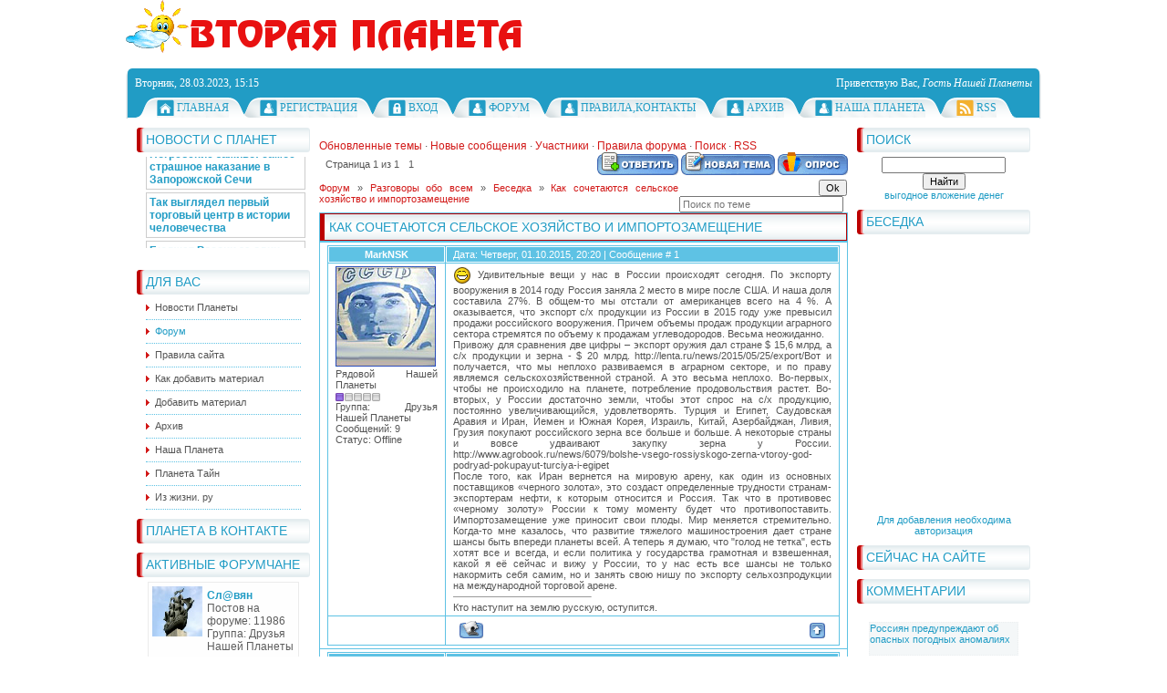

--- FILE ---
content_type: text/html; charset=utf-8
request_url: https://2planeta.ru/forum/2-1119-1
body_size: 15842
content:
<!DOCTYPE html>
<html>
<head>

<meta http-equiv="content-type" content="text/html; charset=UTF-8">
<meta http-equiv="X-UA-Compatible" content="IE=edge"/>
<title>Форум</title>


<link rel="shortcut icon" href="/favicon-10-.ico ">
	<link rel="stylesheet" href="/.s/src/base.min.css"/>
	<link rel="stylesheet" href="/.s/src/layer1.min.css"/>

	<script src="/.s/src/jquery-1.12.4.min.js"></script>
	
	<script src="/.s/src/uwnd.min.js"></script>
<script>/* --- UCOZ-JS-INIT_CODE --- */
	window.ulb = {photoPage:"Перейти на страницу с фотографией.", closeBtn:"Закрыть", error:"Запрошенный контент не может быть загружен. Пожалуйста, попробуйте позже.", next:"Следующий", prev:"Предыдущий", btnPlay:"Начать слайдшоу", btnToggle:"Изменить размер", };
/* --- UCOZ-JS-END --- */</script>

	<link rel="stylesheet" href="/.s/src/ulightbox/ulightbox.min.css"/>
	<script src="/.s/src/ulightbox/ulightbox.min.js"></script>
	<script>
/* --- UCOZ-JS-DATA --- */
window.uCoz = {"site":{"host":"nashmir.moy.su","domain":"2planeta.ru","id":"7nashmir"},"country":"US","ssid":"161036366041170604203","language":"ru"};
/* --- UCOZ-JS-CODE --- */

	function Insert(qmid, user, text) {
		user = user.replace(/\[/g, '\\[').replace(/\]/g, '\\]');
		if (!!text) {
			qmid = qmid.replace(/[^0-9]/g, "");
			paste("[quote="+user+";"+qmid+"]"+text+"[/quote]\n", 0);
		} else {
			_uWnd.alert('Выделите текст для цитирования', '', {w:230, h:80, tm:3000});
		}
	}

	function paste(text, flag) {
		if (document.selection && flag) {
			document.addform.message.focus();
			document.addform.document.selection.createRange().text = text;
		} else {
			document.addform.message.value += text;
		}
	}

	function get_selection() {
		if (window.getSelection) {
			selection = window.getSelection().toString();
		} else if (document.getSelection) {
			selection = document.getSelection();
		} else {
			selection = document.selection.createRange().text;
		}
	}

	function pdel(id, n) {
		if (confirm('Вы подтверждаете удаление?')) {
			(window.pDelBut = document.getElementById('dbo' + id))
				&& (pDelBut.width = pDelBut.height = 13) && (pDelBut.src = '/.s/img/ma/m/i2.gif');
			_uPostForm('', {url:'/forum/2-1119-' + id + '-8-0-161036366041170604203', 't_pid': n});
		}
	}
function loginPopupForm(params = {}) { new _uWnd('LF', ' ', -250, -100, { closeonesc:1, resize:1 }, { url:'/index/40' + (params.urlParams ? '?'+params.urlParams : '') }) }
/* --- UCOZ-JS-END --- */
</script>

	<style>.UhideBlock{display:none; }</style>
</head>
<link type="text/css" rel="stylesheet" href="/_st/my.css"/>

	<link rel="stylesheet" href="/.s/src/base.min.css"/>
	<link rel="stylesheet" href="/.s/src/layer1.min.css"/>

	<script src="/.s/src/jquery-1.12.4.min.js"></script>
	
	<script src="/.s/src/uwnd.min.js"></script>
<script>/* --- UCOZ-JS-INIT_CODE --- */
	window.ulb = {photoPage:"Перейти на страницу с фотографией.", closeBtn:"Закрыть", error:"Запрошенный контент не может быть загружен. Пожалуйста, попробуйте позже.", next:"Следующий", prev:"Предыдущий", btnPlay:"Начать слайдшоу", btnToggle:"Изменить размер", };
/* --- UCOZ-JS-END --- */</script>

	<link rel="stylesheet" href="/.s/src/ulightbox/ulightbox.min.css"/>
	<script src="/.s/src/ulightbox/ulightbox.min.js"></script>
	<script>
/* --- UCOZ-JS-DATA --- */
window.uCoz = {"language":"ru","site":{"host":"nashmir.moy.su","id":"7nashmir","domain":"2planeta.ru"},"country":"US","ssid":"161036366041170604203"};
/* --- UCOZ-JS-CODE --- */

	function Insert(qmid, user, text) {
		user = user.replace(/\[/g, '\\[').replace(/\]/g, '\\]');
		if (!!text) {
			qmid = qmid.replace(/[^0-9]/g, "");
			paste("[quote="+user+";"+qmid+"]"+text+"[/quote]\n", 0);
		} else {
			_uWnd.alert('Выделите текст для цитирования', '', {w:230, h:80, tm:3000});
		}
	}

	function paste(text, flag) {
		if (document.selection && flag) {
			document.addform.message.focus();
			document.addform.document.selection.createRange().text = text;
		} else {
			document.addform.message.value += text;
		}
	}

	function get_selection() {
		if (window.getSelection) {
			selection = window.getSelection().toString();
		} else if (document.getSelection) {
			selection = document.getSelection();
		} else {
			selection = document.selection.createRange().text;
		}
	}

	function pdel(id, n) {
		if (confirm('Вы подтверждаете удаление?')) {
			(window.pDelBut = document.getElementById('dbo' + id))
				&& (pDelBut.width = pDelBut.height = 13) && (pDelBut.src = '/.s/img/ma/m/i2.gif');
			_uPostForm('', {url:'/forum/2-1119-' + id + '-8-0-161036366041170604203', 't_pid': n});
		}
	}
function loginPopupForm(params = {}) { new _uWnd('LF', ' ', -250, -100, { closeonesc:1, resize:1 }, { url:'/index/40' + (params.urlParams ? '?'+params.urlParams : '') }) }
/* --- UCOZ-JS-END --- */
</script>

	<style>.UhideBlock{display:none; }</style>
</head>
<body style="background: #fff;">

<div id="all1">
<div id="all2">
<div id="container">
<!--U1AHEADER1Z--><!-- <logo> --><a href="/"><img src="/235697.gif" border="0" alt=""/><img src="/4njpbesou5ekbwro4nz1bwr94np7brgouzejmwfn4ney-3-1-.png" border="0" alt=""/></a>

<!-- </logo> -->
<br>
<br>
<div id="top">
<div id="today">
Вторник, 28.03.2023, 15:15
</div>
<div id="whois">
<!--<s5212>-->Приветствую Вас<!--</s>-->, <i>Гость Нашей Планеты</i>
</div>

</div>
<div id="top-menu">
<span class="home_left"></span><span class="home tm"><a href="/"><!--<s5176>-->Главная<!--</s>--></a></span><span class="tm_right"></span>
<span class="tm_left"></span><span class="reg tm"><a href="/index/3"><!--<s3089>-->Регистрация<!--</s>--></a></span><span class="tm_right"></span>
<span class="tm_left"></span><span class="login tm"><a href="javascript:;" rel="nofollow" onclick="loginPopupForm(); return false;"><!--<s3087>-->Вход<!--</s>--></a></span><span class="tm_right"></span>

<span class="tm_left"></span><span class="reg tm"><a href="/forum/"><!--<s3089>-->ФОРУМ<!--</s>--></a></span><span class="tm_right"></span>
<span class="tm_left"></span><span class="reg tm"><a href="/index/pravila_sajta_nasha_planeta/0-7"><!--<s3089>-->Правила,контакты<!--</s>--></a></span><span class="tm_right"></span>
<span class="tm_left"></span><span class="reg tm"><a href="/news/"><!--<s3089>-->Архив<!--</s>--></a></span><span class="tm_right"></span>
<span class="tm_left"></span><span class="reg tm"><a href="#"><!--<s3089>-->Наша Планета<!--</s>--></a></span><span class="tm_right"></span>
<span class="tm_left"></span><span class="rss tm"><a href="/forum/2-0-0-37">RSS</a></span><span class="tm_right"></span>
<span class="tm_end"></span>

<div style="clear: both;"></div>

</div><!--/U1AHEADER1Z-->

 <!-- <middle> -->
<div id="leftcol">
<div class="sidebar">
<!--U1CLEFTER1Z--><!-- <block2> -->

<div class="block">
<div class="blocktitle">
<div class="blocktitle-inside">
<!-- <bt> --><!--<s50110>-->НОВОСТИ С ПЛАНЕТ<!--</s>--><!-- </bt> -->
</div>
</div>
<div class="blockcontent">
<div class="blockcontent-inside">
<!-- <bc> --><marquee behavior="Scroll" direction="Down" bgcolor="#FFFFFF" height="100" width="175" scrollamount="2" scrolldelay="50" onmouseover="this.stop()" onmouseout="this.start()"> 
<script src="/rssi/2"></script><script src="/rssi/3"></script><script src="/rssi/1"></script></marquee><!-- </bc> -->
</div>
</div>
</div>

<!-- </block2> -->
<br>
<center><!-- 160*600 Advertur.ru start -->

<script type="text/javascript" src="http://ddnk.advertur.ru/v1/s/loader.js" async></script>
<!-- 160*600 Advertur.ru end --></center>


<!-- Асинхронный код информера news.2xclick.ru -->

<!-- Конец кода информера news.2xclick.ru -->





<!-- <block1> -->

<div class="block">
<div class="blocktitle">
<div class="blocktitle-inside">
<!-- <bt> --><!--<s5184>-->ДЛЯ ВАС<!--</s>--><!-- </bt> -->
</div>
</div>
<div class="blockcontent">
<div class="blockcontent-inside">
<!-- <bc> --><div id="uMenuDiv1" class="uMenuV" style="position:relative;"><ul class="uMenuRoot">
<li><div class="umn-tl"><div class="umn-tr"><div class="umn-tc"></div></div></div><div class="umn-ml"><div class="umn-mr"><div class="umn-mc"><div class="uMenuItem"><a href="/"><span>Новости Планеты</span></a></div></div></div></div><div class="umn-bl"><div class="umn-br"><div class="umn-bc"><div class="umn-footer"></div></div></div></div></li>
<li><div class="umn-tl"><div class="umn-tr"><div class="umn-tc"></div></div></div><div class="umn-ml"><div class="umn-mr"><div class="umn-mc"><div class="uMenuItem"><a href="/forum"><span>Форум</span></a></div></div></div></div><div class="umn-bl"><div class="umn-br"><div class="umn-bc"><div class="umn-footer"></div></div></div></div></li>
<li><div class="umn-tl"><div class="umn-tr"><div class="umn-tc"></div></div></div><div class="umn-ml"><div class="umn-mr"><div class="umn-mc"><div class="uMenuItem"><a href="/index/pravila_sajta_nasha_planeta/0-7"><span>Правила сайта</span></a></div></div></div></div><div class="umn-bl"><div class="umn-br"><div class="umn-bc"><div class="umn-footer"></div></div></div></div></li>
<li><div class="umn-tl"><div class="umn-tr"><div class="umn-tc"></div></div></div><div class="umn-ml"><div class="umn-mr"><div class="umn-mc"><div class="uMenuItem"><a href="/index/kak_dobavit_material_v_novosti/0-8"><span>Как добавить материал</span></a></div></div></div></div><div class="umn-bl"><div class="umn-br"><div class="umn-bc"><div class="umn-footer"></div></div></div></div></li>
<li><div class="umn-tl"><div class="umn-tr"><div class="umn-tc"></div></div></div><div class="umn-ml"><div class="umn-mr"><div class="umn-mc"><div class="uMenuItem"><a href="/news/0-0-0-0-1"><span>Добавить материал</span></a></div></div></div></div><div class="umn-bl"><div class="umn-br"><div class="umn-bc"><div class="umn-footer"></div></div></div></div></li>
<li><div class="umn-tl"><div class="umn-tr"><div class="umn-tc"></div></div></div><div class="umn-ml"><div class="umn-mr"><div class="umn-mc"><div class="uMenuItem"><a href="/blog/"><span>Архив</span></a></div></div></div></div><div class="umn-bl"><div class="umn-br"><div class="umn-bc"><div class="umn-footer"></div></div></div></div></li>
<li><div class="umn-tl"><div class="umn-tr"><div class="umn-tc"></div></div></div><div class="umn-ml"><div class="umn-mr"><div class="umn-mc"><div class="uMenuItem"><a href="#"><span>Наша Планета</span></a></div></div></div></div><div class="umn-bl"><div class="umn-br"><div class="umn-bc"><div class="umn-footer"></div></div></div></div></li>
<li><div class="umn-tl"><div class="umn-tr"><div class="umn-tc"></div></div></div><div class="umn-ml"><div class="umn-mr"><div class="umn-mc"><div class="uMenuItem"><a href="#"><span>Планета Тайн</span></a></div></div></div></div><div class="umn-bl"><div class="umn-br"><div class="umn-bc"><div class="umn-footer"></div></div></div></div></li>
<li><div class="umn-tl"><div class="umn-tr"><div class="umn-tc"></div></div></div><div class="umn-ml"><div class="umn-mr"><div class="umn-mc"><div class="uMenuItem"><a href="#"><span>Из жизни. ру</span></a></div></div></div></div><div class="umn-bl"><div class="umn-br"><div class="umn-bc"><div class="umn-footer"></div></div></div></div></li></ul></div><script>$(function(){_uBuildMenu('#uMenuDiv1',0,document.location.href+'/','uMenuItemA','uMenuArrow',2500);})</script><!-- </bc> -->
</div>
</div>
</div>

<!-- </block1> -->



<!-- <block3> -->

<div class="block">
<div class="blocktitle">
<div class="blocktitle-inside">
<!-- <bt> --><!--<s6439>-->Планета в контакте<!--</s>--><!-- </bt> -->
</div>
</div>
<div class="blockcontent">
<div class="blockcontent-inside">
<!-- <bc> --><script type="text/javascript" src="http://vk.com/js/api/openapi.js?117"></script>

<!-- VK Widget -->
<div id="vk_groups"></div>
<script type="text/javascript">
VK.Widgets.Group("vk_groups", {mode: 1, width: "190", height: "100", color1: 'FFFFFF', color2: '2B587A', color3: '5B7FA6'}, 64876369);
</script><!-- </bc> -->
</div>
</div>
</div>

<!-- </block3> -->

<!-- <block4> -->

<!-- </block4> -->

<!-- <block6> -->

<div class="block">
<div class="blocktitle">
<div class="blocktitle-inside">
<!-- <bt> --><!--<s5207>-->активные форумчане<!--</s>--><!-- </bt> -->
</div>
</div>
<div class="blockcontent">
<div class="blockcontent-inside">
<!-- <bc> --><div class="blockuserTOP" style="padding: 4px; background: #fefefe; border: 1px solid #ebebeb; margin: 2px; " onmouseover="this.style.background='#f0fbfe'; this.style.border='1px solid #b9edfe';" onmouseout="this.style.background='#fefefe'; this.style.border='1px solid #ebebeb';"> <table border="0" cellpadding="0" cellspacing="0" width="100%"> <tr> <td align="left" valign="top"> <img src="/avatar/09/7720-406716.jpg" width="55" height="55" border="0" alt="" onerror="this.src='http://uweber.3dn.ru/uweber/noavatar.png'" style="padding-right: 5px;"> </td> <td align="left" valign="top" width="100%"> <div style="text-align:left; padding-top: 3px;"><div style="clear:left;float:left;width:70px;">   <a href="javascript:;" rel="nofollow" onclick="window.open('/index/8-389', 'up389', 'scrollbars=1,top=0,left=0,resizable=1,width=700,height=375'); return false;"><b>Сл@вян</b></a> </div><br>Постов на форуме: 11986 <div class="postUserGroup">Группа: Друзья Нашей Планеты</div>  </span> </div> </td></tr></table></div><div class="blockuserTOP" style="padding: 4px; background: #fefefe; border: 1px solid #ebebeb; margin: 2px; " onmouseover="this.style.background='#f0fbfe'; this.style.border='1px solid #b9edfe';" onmouseout="this.style.background='#fefefe'; this.style.border='1px solid #ebebeb';"> <table border="0" cellpadding="0" cellspacing="0" width="100%"> <tr> <td align="left" valign="top"> <img src="/avatar/00/06/30471450.gif" width="55" height="55" border="0" alt="" onerror="this.src='http://uweber.3dn.ru/uweber/noavatar.png'" style="padding-right: 5px;"> </td> <td align="left" valign="top" width="100%"> <div style="text-align:left; padding-top: 3px;"><div style="clear:left;float:left;width:70px;">   <a href="javascript:;" rel="nofollow" onclick="window.open('/index/8-3304', 'up3304', 'scrollbars=1,top=0,left=0,resizable=1,width=700,height=375'); return false;"><b>Alhena</b></a> </div><br>Постов на форуме: 7430 <div class="postUserGroup">Группа: Проверенные</div>  </span> </div> </td></tr></table></div><div class="blockuserTOP" style="padding: 4px; background: #fefefe; border: 1px solid #ebebeb; margin: 2px; " onmouseover="this.style.background='#f0fbfe'; this.style.border='1px solid #b9edfe';" onmouseout="this.style.background='#fefefe'; this.style.border='1px solid #ebebeb';"> <table border="0" cellpadding="0" cellspacing="0" width="100%"> <tr> <td align="left" valign="top"> <img src="/avatar/00/00/21566570.jpg" width="55" height="55" border="0" alt="" onerror="this.src='http://uweber.3dn.ru/uweber/noavatar.png'" style="padding-right: 5px;"> </td> <td align="left" valign="top" width="100%"> <div style="text-align:left; padding-top: 3px;"><div style="clear:left;float:left;width:70px;">   <a href="javascript:;" rel="nofollow" onclick="window.open('/index/8-215', 'up215', 'scrollbars=1,top=0,left=0,resizable=1,width=700,height=375'); return false;"><b>ДревлЯнИнЪ</b></a> </div><br>Постов на форуме: 4073 <div class="postUserGroup">Группа: Проверенные</div>  </span> </div> </td></tr></table></div><div class="blockuserTOP" style="padding: 4px; background: #fefefe; border: 1px solid #ebebeb; margin: 2px; " onmouseover="this.style.background='#f0fbfe'; this.style.border='1px solid #b9edfe';" onmouseout="this.style.background='#fefefe'; this.style.border='1px solid #ebebeb';"> <table border="0" cellpadding="0" cellspacing="0" width="100%"> <tr> <td align="left" valign="top"> <img src="/avatar/49/666189.jpg" width="55" height="55" border="0" alt="" onerror="this.src='http://uweber.3dn.ru/uweber/noavatar.png'" style="padding-right: 5px;"> </td> <td align="left" valign="top" width="100%"> <div style="text-align:left; padding-top: 3px;"><div style="clear:left;float:left;width:70px;">   <a href="javascript:;" rel="nofollow" onclick="window.open('/index/8-726', 'up726', 'scrollbars=1,top=0,left=0,resizable=1,width=700,height=375'); return false;"><b>IgChad</b></a> </div><br>Постов на форуме: 3773 <div class="postUserGroup">Группа: Модераторы</div>  </span> </div> </td></tr></table></div><div class="blockuserTOP" style="padding: 4px; background: #fefefe; border: 1px solid #ebebeb; margin: 2px; " onmouseover="this.style.background='#f0fbfe'; this.style.border='1px solid #b9edfe';" onmouseout="this.style.background='#fefefe'; this.style.border='1px solid #ebebeb';"> <table border="0" cellpadding="0" cellspacing="0" width="100%"> <tr> <td align="left" valign="top"> <img src="/avatar/00/00/17816730.jpg" width="55" height="55" border="0" alt="" onerror="this.src='http://uweber.3dn.ru/uweber/noavatar.png'" style="padding-right: 5px;"> </td> <td align="left" valign="top" width="100%"> <div style="text-align:left; padding-top: 3px;"><div style="clear:left;float:left;width:70px;">   <a href="javascript:;" rel="nofollow" onclick="window.open('/index/8-178', 'up178', 'scrollbars=1,top=0,left=0,resizable=1,width=700,height=375'); return false;"><b>ИреN</b></a> </div><br>Постов на форуме: 3605 <div class="postUserGroup">Группа: Друзья Нашей Планеты</div>  </span> </div> </td></tr></table></div><div class="blockuserTOP" style="padding: 4px; background: #fefefe; border: 1px solid #ebebeb; margin: 2px; " onmouseover="this.style.background='#f0fbfe'; this.style.border='1px solid #b9edfe';" onmouseout="this.style.background='#fefefe'; this.style.border='1px solid #ebebeb';"> <table border="0" cellpadding="0" cellspacing="0" width="100%"> <tr> <td align="left" valign="top"> <img src="/avatar/00/00/15025190.png" width="55" height="55" border="0" alt="" onerror="this.src='http://uweber.3dn.ru/uweber/noavatar.png'" style="padding-right: 5px;"> </td> <td align="left" valign="top" width="100%"> <div style="text-align:left; padding-top: 3px;"><div style="clear:left;float:left;width:70px;">   <a href="javascript:;" rel="nofollow" onclick="window.open('/index/8-150', 'up150', 'scrollbars=1,top=0,left=0,resizable=1,width=700,height=375'); return false;"><b>Pantera</b></a> </div><br>Постов на форуме: 3060 <div class="postUserGroup">Группа: Модераторы</div>  </span> </div> </td></tr></table></div><!-- </bc> -->
</div>
</div>
</div>

<!-- </block6> -->


<!-- <block6> -->

<div class="block">
<div class="blocktitle">
<div class="blocktitle-inside">
<!-- <bt> --><!--<s5207>-->комментаторы<!--</s>--><!-- </bt> -->
</div>
</div>
<div class="blockcontent">
<div class="blockcontent-inside">
<!-- <bc> --><div class="blockuserTOP" style="padding: 4px; background: #fefefe; border: 1px solid #ebebeb; margin: 2px; " onmouseover="this.style.background='#f0fbfe'; this.style.border='1px solid #b9edfe';" onmouseout="this.style.background='#fefefe'; this.style.border='1px solid #ebebeb';"> <table border="0" cellpadding="0" cellspacing="0" width="100%"> <tr> <td align="left" valign="top">      <img title="Надёжа" width="55" height="55" border="0" src="http://planeta.moy.su/Gu3dfvxZVjw.jpg">    <a href="javascript:;" rel="nofollow" onclick="window.open('/index/8-263', 'up263', 'scrollbars=1,top=0,left=0,resizable=1,width=700,height=375'); return false;"><b>Надёжа</b></a>  </div><br>Комментариев: 14217 <div class="postUserGroup">Группа: Проверенные</div>   </td></tr></table></div><div class="blockuserTOP" style="padding: 4px; background: #fefefe; border: 1px solid #ebebeb; margin: 2px; " onmouseover="this.style.background='#f0fbfe'; this.style.border='1px solid #b9edfe';" onmouseout="this.style.background='#fefefe'; this.style.border='1px solid #ebebeb';"> <table border="0" cellpadding="0" cellspacing="0" width="100%"> <tr> <td align="left" valign="top">      <img title="Bujhm0709" class="userAvatar" width="55" height="55" border="0" src="/avatar/65/5720-653751.jpg">    <a href="javascript:;" rel="nofollow" onclick="window.open('/index/8-355', 'up355', 'scrollbars=1,top=0,left=0,resizable=1,width=700,height=375'); return false;"><b>Bujhm0709</b></a>  </div><br>Комментариев: 11170 <div class="postUserGroup">Группа: Друзья</div>   </td></tr></table></div><div class="blockuserTOP" style="padding: 4px; background: #fefefe; border: 1px solid #ebebeb; margin: 2px; " onmouseover="this.style.background='#f0fbfe'; this.style.border='1px solid #b9edfe';" onmouseout="this.style.background='#fefefe'; this.style.border='1px solid #ebebeb';"> <table border="0" cellpadding="0" cellspacing="0" width="100%"> <tr> <td align="left" valign="top">      <img title="Микулишна" class="userAvatar" width="55" height="55" border="0" src="/avatar/00/12/48080644.jpg">    <a href="javascript:;" rel="nofollow" onclick="window.open('/index/8-6480', 'up6480', 'scrollbars=1,top=0,left=0,resizable=1,width=700,height=375'); return false;"><b>Микулишна</b></a>  </div><br>Комментариев: 10992 <div class="postUserGroup">Группа: Друзья Нашей Планеты</div>   </td></tr></table></div><div class="blockuserTOP" style="padding: 4px; background: #fefefe; border: 1px solid #ebebeb; margin: 2px; " onmouseover="this.style.background='#f0fbfe'; this.style.border='1px solid #b9edfe';" onmouseout="this.style.background='#fefefe'; this.style.border='1px solid #ebebeb';"> <table border="0" cellpadding="0" cellspacing="0" width="100%"> <tr> <td align="left" valign="top">      <img title="kotik" class="userAvatar" width="55" height="55" border="0" src="/.s/a/32/599893502.png">    <a href="javascript:;" rel="nofollow" onclick="window.open('/index/8-357', 'up357', 'scrollbars=1,top=0,left=0,resizable=1,width=700,height=375'); return false;"><b>kotik</b></a>  </div><br>Комментариев: 9815 <div class="postUserGroup">Группа: Проверенные</div>   </td></tr></table></div><div class="blockuserTOP" style="padding: 4px; background: #fefefe; border: 1px solid #ebebeb; margin: 2px; " onmouseover="this.style.background='#f0fbfe'; this.style.border='1px solid #b9edfe';" onmouseout="this.style.background='#fefefe'; this.style.border='1px solid #ebebeb';"> <table border="0" cellpadding="0" cellspacing="0" width="100%"> <tr> <td align="left" valign="top">      <img title="ДревлЯнИнЪ" class="userAvatar" width="55" height="55" border="0" src="/avatar/00/00/21566570.jpg">    <a href="javascript:;" rel="nofollow" onclick="window.open('/index/8-215', 'up215', 'scrollbars=1,top=0,left=0,resizable=1,width=700,height=375'); return false;"><b>ДревлЯнИнЪ</b></a>  </div><br>Комментариев: 9608 <div class="postUserGroup">Группа: Проверенные</div>   </td></tr></table></div><div class="blockuserTOP" style="padding: 4px; background: #fefefe; border: 1px solid #ebebeb; margin: 2px; " onmouseover="this.style.background='#f0fbfe'; this.style.border='1px solid #b9edfe';" onmouseout="this.style.background='#fefefe'; this.style.border='1px solid #ebebeb';"> <table border="0" cellpadding="0" cellspacing="0" width="100%"> <tr> <td align="left" valign="top">      <img title="hawker" class="userAvatar" width="55" height="55" border="0" src="/avatar/62/1077-296403.jpg">    <a href="javascript:;" rel="nofollow" onclick="window.open('/index/8-858', 'up858', 'scrollbars=1,top=0,left=0,resizable=1,width=700,height=375'); return false;"><b>hawker</b></a>  </div><br>Комментариев: 7710 <div class="postUserGroup">Группа: Проверенные</div>   </td></tr></table></div><!-- </bc> -->
</div>
</div>
</div>

<!-- </block6> -->

<!-- <block7> --><!--db6be877--><!--db6be877--><!--2f385f7c--><!--2f385f7c-->

<div class="block">
<div class="blocktitle">
<div class="blocktitle-inside">
<!-- <bt> --><!--<s5195>-->Статистика<!--</s>--><!-- </bt> -->
</div>
</div>
<div class="blockcontent">
<div class="blockcontent-inside">
<div align="center">

<hr/><!-- </bc> --></div>
</div>
</div>
</div>

<!-- </block7> --><!--/U1CLEFTER1Z-->
</div>
</div>

<div id="rightcol">
<div class="sidebar">
<!--U1DRIGHTER1Z--><!-- <block12> -->

<div class="block">
<div class="blocktitle">
<div class="blocktitle-inside">
<!-- <bt> --><!--<s3163>-->Поиск<!--</s>--><!-- </bt> -->
</div>
</div>
<div class="blockcontent">
<div class="blockcontent-inside">
<div align="center"><!-- <bc> -->
		<div class="searchForm">
			<form onsubmit="this.sfSbm.disabled=true" method="get" style="margin:0" action="/search/">
				<div align="center" class="schQuery">
					<input type="text" name="q" maxlength="30" size="20" class="queryField"/>
				</div>
				<div align="center" class="schBtn">
					<input type="submit" class="searchSbmFl" name="sfSbm" value="Найти"/>
				</div>
				<input type="hidden" name="t" value="0">
			</form>
		</div><!-- </bc> --></div>
</div>
</div>
</div>

<!-- </block12> -->
<center><!--www.people-group.net-->
<script async src="http://ads.people-group.net/323320/1/1/1/" onload="InitAipg_32332000010001(this)"></script>
<a href="#" rel="nofollow">выгодное вложение денег</a>
<!--www.people-group.net-->


</center>

<!-- <block5> -->

<div class="block">
<div class="blocktitle">
<div class="blocktitle-inside">
<!-- <bt> --><!--<s3199>-->БЕСЕДКА<!--</s>--><!-- </bt> -->
</div>
</div>
<div class="blockcontent">
<div class="blockcontent-inside">
<!-- <bc> --><iframe id="mchatIfm2" style="width:100%;height:300px" frameborder="0" scrolling="auto" hspace="0" vspace="0" allowtransparency="true" src="/mchat/"></iframe>
<script>
	function sbtFrmMC991(f) {
		document.querySelector('#mchatBtn').style.display = 'none';
		document.querySelector('#mchatAjax').style.display = '';
		_uPostForm('MCaddFrm', {type:'POST', url:'/mchat/?335981020.105553', } );
	}

	function countMessLength() {
		var message = document.querySelector('#MCaddFrm').mcmessage.value;
		var rst = 500 - message.length;
		if (rst < 0) {
			rst = 0;
			message = message.substr(0, 500);
		}
		document.querySelector('#jeuwu28').innerHTML = rst;
	}

	var tID7174 = -1;
	var tAct7174 = false;

	function setT7174(s) {
		var v = parseInt(s.options[s.selectedIndex].value);
		document.cookie = "mcrtd=" + s.selectedIndex + "; path=/";
		if (tAct7174) {
			clearInterval(tID7174);
			tAct7174 = false;
		}
		if (v > 0) {
			tID7174 = setInterval("document.getElementById('mchatIfm2').src='/mchat/?' + Date.now();", v*1000 );
			tAct7174 = true;
		}
	}

	function initSel7174() {
		var res = document.cookie.match(/(\W|^)mcrtd=([0-9]+)/);
		var s = $("#mchatRSel")[0];
		if (res && !!s) {
			s.selectedIndex = parseInt(res[2]);
			setT7174(s);
		}
		$("#mchatMsgF").on('keydown', function(e) {
			if (e.keyCode == 13 && e.ctrlKey && !e.shiftKey) {
				e.preventDefault();
				sbtFrmMC991();
			}
		});
	}
</script>
<form id="MCaddFrm" onsubmit="sbtFrmMC991(this ); return false;">
	<div align="center"><a href="javascript:;" rel="nofollow" onclick="loginPopupForm(); return false;">Для добавления необходима авторизация</a></div>
	<input type="hidden" name="a" value="18"/>
	<input type="hidden" name="ajax" value="1" id="ajaxFlag"/>
	<input type="hidden" name="numa" value="0" id="numa832"/>
</form>
<script>initSel7174();</script>
<!-- </bc> -->
</div>
</div>
</div>

<!-- </block5> -->



<!-- <block14> -->

<div class="block">
<div class="blocktitle">
<div class="blocktitle-inside">
<!-- <bt> --><!--<s5347>-->сейчас на сайте<!--</s>--><!-- </bt> -->
</div>
</div>
<div class="blockcontent">
<div class="blockcontent-inside">
<!-- <bc> --><div align="center"></div><!-- </bc> -->
</div>
</div>
</div>

<!-- </block14> -->


<!-- <block1> -->

<div class="block">
<div class="blocktitle">
<div class="blocktitle-inside">
<!-- <bt> --><!--<s5184>-->КОММЕНТАРИИ<!--</s>--><!-- </bt> -->
</div>
</div>
<div class="blockcontent">
<div class="blockcontent-inside">
<!-- <bc> --><!-- #7 'комменты' --><div> <table style="WIDTH: 100%">  <tbody>  <tr>  <td style="VERTICAL-ALIGN: top">  <p align="left"><div class="cBlock1"><a href="/blog/rossijan_preduprezhdajut_ob_opasnykh_pogodnykh_anomalijakh/2022-03-16-92310">Россиян предупреждают об опасных погодных аномалиях</a>  </p>  </td>   </tr>  </tbody>  </table>  </div><div> <table style="WIDTH: 100%">  <tbody>  <tr>  <td style="VERTICAL-ALIGN: top">  <p align="left"><div class="cBlock2"><a href="/blog/umnye_ustrojstva_sledjat_za_polzovateljami_chto_delat/2022-03-16-92311">&quot;Умные&quot; устройства следят за пользователями. Что делать?</a>  </p>  </td>   </tr>  </tbody>  </table>  </div><div> <table style="WIDTH: 100%">  <tbody>  <tr>  <td style="VERTICAL-ALIGN: top">  <p align="left"><div class="cBlock1"><a href="/blog/gosduma_tretij_paket_antisankcionnykh_mer_budet_interesnym/2022-03-15-92298">Госдума: третий пакет антисанкционных мер будет интересным</a>  </p>  </td>   </tr>  </tbody>  </table>  </div><div> <table style="WIDTH: 100%">  <tbody>  <tr>  <td style="VERTICAL-ALIGN: top">  <p align="left"><div class="cBlock2"><a href="/blog/v_oon_nazvali_sposob_proverki_laboratorij_na_ukraine/2022-03-14-92287">В ООН назвали способ проверки лабораторий на Украине</a>  </p>  </td>   </tr>  </tbody>  </table>  </div><div> <table style="WIDTH: 100%">  <tbody>  <tr>  <td style="VERTICAL-ALIGN: top">  <p align="left"><div class="cBlock1"><a href="/blog/dzhonson_zajavil_chto_zapad_ne_mozhet_normalizovat_otnoshenija_s_rossiej/2022-03-08-92239">Джонсон заявил, что Запад не может нормализовать отношения с Россией</a>  </p>  </td>   </tr>  </tbody>  </table>  </div><div> <table style="WIDTH: 100%">  <tbody>  <tr>  <td style="VERTICAL-ALIGN: top">  <p align="left"><div class="cBlock2"><a href="/blog/v_gosudarstvennoj_dume_vystupili_s_predlozheniem_nakazyvat_za_rasprostranenie_fejkov_o_situacii_na_ukraine/2022-03-01-92180">В Государственной Думе выступили с предложением наказывать за распространение фейков о ситуации на Украине</a>  </p>  </td>   </tr>  </tbody>  </table>  </div><div> <table style="WIDTH: 100%">  <tbody>  <tr>  <td style="VERTICAL-ALIGN: top">  <p align="left"><div class="cBlock1"><a href="/blog/asteroid_napravljajushhijsja_k_zemle_izmenil_svoju_traektoriju_strannym_obrazom_kak_budto_v_situaciju_kto_to_vmeshalsja/2022-02-28-92176">Астероид, направляющийся к Земле, изменил свою траекторию странным образом, как будто в ситуацию кто-то вмешался</a>  </p>  </td>   </tr>  </tbody>  </table>  </div><div> <table style="WIDTH: 100%">  <tbody>  <tr>  <td style="VERTICAL-ALIGN: top">  <p align="left"><div class="cBlock2"><a href="/blog/pod_mariupolem_vsu_podbili_bolee_20_rossijskikh_tankov/2022-02-26-92152">Под Мариуполем ВСУ подбили более 20 российских танков</a>  </p>  </td>   </tr>  </tbody>  </table>  </div><div> <table style="WIDTH: 100%">  <tbody>  <tr>  <td style="VERTICAL-ALIGN: top">  <p align="left"><div class="cBlock1"><a href="/blog/putin_otvetil_na_obvinenija_v_vosstanovlenii_rossijskoj_imperii/2022-02-23-92128">Путин ответил на обвинения в восстановлении Российской империи</a>  </p>  </td>   </tr>  </tbody>  </table>  </div><div> <table style="WIDTH: 100%">  <tbody>  <tr>  <td style="VERTICAL-ALIGN: top">  <p align="left"><div class="cBlock2"><a href="/blog/putin_otvetil_na_obvinenija_v_vosstanovlenii_rossijskoj_imperii/2022-02-23-92128">Путин ответил на обвинения в восстановлении Российской империи</a>  </p>  </td>   </tr>  </tbody>  </table>  </div><div> <table style="WIDTH: 100%">  <tbody>  <tr>  <td style="VERTICAL-ALIGN: top">  <p align="left"><div class="cBlock1"><a href="/blog/vo_francii_obnaruzheny_samye_rannie_svidetelstva_obitanija_homo_sapiens_v_zapadnoj_evrope/2022-02-12-92048">Во Франции обнаружены самые ранние свидетельства обитания Homo sapiens в Западной Европе</a>  </p>  </td>   </tr>  </tbody>  </table>  </div><div> <table style="WIDTH: 100%">  <tbody>  <tr>  <td style="VERTICAL-ALIGN: top">  <p align="left"><div class="cBlock2"><a href="/blog/na_vopros_vozmozhen_li_polet_drevnikh_civilizacij_v_kosmos_otvetili_zhurnalisty_iz_egipetskogo_izdanija_sasapost/2022-01-30-91938">На вопрос возможен ли полет древних цивилизаций в космос, ответили журналисты из египетского издания Sasapost</a>  </p>  </td>   </tr>  </tbody>  </table>  </div><div> <table style="WIDTH: 100%">  <tbody>  <tr>  <td style="VERTICAL-ALIGN: top">  <p align="left"><div class="cBlock1"><a href="/blog/ikh_stanovitsja_vse_menshe_nazvana_ptica_2022_goda/2022-01-27-91916">Их становится все меньше: названа птица 2022 года</a>  </p>  </td>   </tr>  </tbody>  </table>  </div><div> <table style="WIDTH: 100%">  <tbody>  <tr>  <td style="VERTICAL-ALIGN: top">  <p align="left"><div class="cBlock2"><a href="/blog/gde_putin_khranit_dengi/2022-01-27-91918">где Путин хранит деньги</a>  </p>  </td>   </tr>  </tbody>  </table>  </div><div> <table style="WIDTH: 100%">  <tbody>  <tr>  <td style="VERTICAL-ALIGN: top">  <p align="left"><div class="cBlock1"><a href="/blog/kredit_ne_oformljal_no_procenty_spisyvajutsja_advokat_rasskazal_o_populjarnoj_skheme_moshennichestva/2022-01-19-91838">Кредит не оформлял, но проценты списываются: адвокат рассказал о популярной схеме мошенничества</a>  </p>  </td>   </tr>  </tbody>  </table>  </div><!-- </bc> -->
</div>
</div>
</div>

<!-- </block1> -->
<!-- Асинхронный код информера news.2xclick.ru -->

<!-- Конец кода информера news.2xclick.ru -->



<!-- <block1> -->

<div class="block">
<div class="blocktitle">
<div class="blocktitle-inside">
<!-- <bt> --><!--<s5184>-->НА ФОРУМЕ<!--</s>--><!-- </bt> -->
</div>
</div>
<div class="blockcontent">
<div class="blockcontent-inside">
<!-- <bc> --><div>  <table style="WIDTH: 100%">  <tbody>  <tr>  <td style="VERTICAL-ALIGN: top">  <p align="left"><a href="/forum/29-1461">МЫСЛЕСУЩЕСТВОВАНИЕ</a></p>  </td>  <td style="VERTICAL-ALIGN: top">  <p align="right">(33)</p>  </td>  </tr>  </tbody>  </table>  </div><div>  <table style="WIDTH: 100%">  <tbody>  <tr>  <td style="VERTICAL-ALIGN: top">  <p align="left"><a href="/forum/28-1485">TTRTIA</a></p>  </td>  <td style="VERTICAL-ALIGN: top">  <p align="right">(12)</p>  </td>  </tr>  </tbody>  </table>  </div><div>  <table style="WIDTH: 100%">  <tbody>  <tr>  <td style="VERTICAL-ALIGN: top">  <p align="left"><a href="/forum/101-1464">Нет никаких HOBBYей</a></p>  </td>  <td style="VERTICAL-ALIGN: top">  <p align="right">(25)</p>  </td>  </tr>  </tbody>  </table>  </div><div>  <table style="WIDTH: 100%">  <tbody>  <tr>  <td style="VERTICAL-ALIGN: top">  <p align="left"><a href="/forum/106-1092">В Нашем Городе</a></p>  </td>  <td style="VERTICAL-ALIGN: top">  <p align="right">(197)</p>  </td>  </tr>  </tbody>  </table>  </div><div>  <table style="WIDTH: 100%">  <tbody>  <tr>  <td style="VERTICAL-ALIGN: top">  <p align="left"><a href="/forum/28-1484">Живая Музыка</a></p>  </td>  <td style="VERTICAL-ALIGN: top">  <p align="right">(14)</p>  </td>  </tr>  </tbody>  </table>  </div><div>  <table style="WIDTH: 100%">  <tbody>  <tr>  <td style="VERTICAL-ALIGN: top">  <p align="left"><a href="/forum/8-1463">Рекбус۞Кроксворд</a></p>  </td>  <td style="VERTICAL-ALIGN: top">  <p align="right">(24)</p>  </td>  </tr>  </tbody>  </table>  </div><div>  <table style="WIDTH: 100%">  <tbody>  <tr>  <td style="VERTICAL-ALIGN: top">  <p align="left"><a href="/forum/100-1460">Брюнетки предпочитают кашемир</a></p>  </td>  <td style="VERTICAL-ALIGN: top">  <p align="right">(28)</p>  </td>  </tr>  </tbody>  </table>  </div><div>  <table style="WIDTH: 100%">  <tbody>  <tr>  <td style="VERTICAL-ALIGN: top">  <p align="left"><a href="/forum/5-11">Или техническое что-то...</a></p>  </td>  <td style="VERTICAL-ALIGN: top">  <p align="right">(43)</p>  </td>  </tr>  </tbody>  </table>  </div><div>  <table style="WIDTH: 100%">  <tbody>  <tr>  <td style="VERTICAL-ALIGN: top">  <p align="left"><a href="/forum/27-1459">В объятиях экзистенции ﮡﮡ</a></p>  </td>  <td style="VERTICAL-ALIGN: top">  <p align="right">(37)</p>  </td>  </tr>  </tbody>  </table>  </div><div>  <table style="WIDTH: 100%">  <tbody>  <tr>  <td style="VERTICAL-ALIGN: top">  <p align="left"><a href="/forum/2-1457">ИНТЕРВЬЮ СО ЗВЁЗДАМИ</a></p>  </td>  <td style="VERTICAL-ALIGN: top">  <p align="right">(221)</p>  </td>  </tr>  </tbody>  </table>  </div><div>  <table style="WIDTH: 100%">  <tbody>  <tr>  <td style="VERTICAL-ALIGN: top">  <p align="left"><a href="/forum/26-1462">Разговор с умным человеком ♀╫♂</a></p>  </td>  <td style="VERTICAL-ALIGN: top">  <p align="right">(32)</p>  </td>  </tr>  </tbody>  </table>  </div><div>  <table style="WIDTH: 100%">  <tbody>  <tr>  <td style="VERTICAL-ALIGN: top">  <p align="left"><a href="/forum/110-1465">Из смартблокнота</a></p>  </td>  <td style="VERTICAL-ALIGN: top">  <p align="right">(12)</p>  </td>  </tr>  </tbody>  </table>  </div><div>  <table style="WIDTH: 100%">  <tbody>  <tr>  <td style="VERTICAL-ALIGN: top">  <p align="left"><a href="/forum/110-561">Владимир Шебзухов Духовная Поэзия</a></p>  </td>  <td style="VERTICAL-ALIGN: top">  <p align="right">(152)</p>  </td>  </tr>  </tbody>  </table>  </div><div>  <table style="WIDTH: 100%">  <tbody>  <tr>  <td style="VERTICAL-ALIGN: top">  <p align="left"><a href="/forum/6-211">ПРОБА ПЕРА</a></p>  </td>  <td style="VERTICAL-ALIGN: top">  <p align="right">(157)</p>  </td>  </tr>  </tbody>  </table>  </div><div>  <table style="WIDTH: 100%">  <tbody>  <tr>  <td style="VERTICAL-ALIGN: top">  <p align="left"><a href="/forum/4-1120">В.В. Путин рассекретил архивы Руси и ещё МНОГО ЧЕГО!!..</a></p>  </td>  <td style="VERTICAL-ALIGN: top">  <p align="right">(14)</p>  </td>  </tr>  </tbody>  </table>  </div><!-- </bc> -->
</div>
</div>
</div>

<!-- </block1> -->


<!-- <block1> -->

<div class="block">
<div class="blocktitle">
<div class="blocktitle-inside">
<!-- <bt> --><!--<s5184>-->ИНТЕРЕСНОЕ СЕГОДНЯ<!--</s>--><!-- </bt> -->
</div>
</div>
<div class="blockcontent">
<div class="blockcontent-inside">
<!-- <bc> --><div class="noEntries">Сегодня материалов нет.</div><!-- </bc> -->
</div>
</div>
</div>

<!-- </block1> -->


<!-- <block1> -->

<div class="block">
<div class="blocktitle">
<div class="blocktitle-inside">
<!-- <bt> --><!--<s5184>-->НОВОСТИ ГОТОВЯТ<!--</s>--><!-- </bt> -->
</div>
</div>
<div class="blockcontent">
<div class="blockcontent-inside">
<!-- <bc> --><div class="blockuserTOP" style="padding: 4px; background: #fefefe; border: 1px solid #ebebeb; margin: 2px; " onmouseover="this.style.background='#f0fbfe'; this.style.border='1px solid #b9edfe';" onmouseout="this.style.background='#fefefe'; this.style.border='1px solid #ebebeb';"> <table border="0" cellpadding="0" cellspacing="0" width="100%"> <tr> <td align="left" valign="top"> <img src="/avatar/65/5720-653751.jpg" width="55" height="55" border="0" alt="" onerror="this.src='http://uweber.3dn.ru/uweber/noavatar.png'" style="padding-right: 5px;"> </td> <td align="left" valign="top" width="100%"> <div style="text-align:left; padding-top: 3px;"><div style="clear:left;float:left;width:70px;">  <a href="javascript:;" rel="nofollow" onclick="window.open('/index/8-355', 'up355', 'scrollbars=1,top=0,left=0,resizable=1,width=700,height=375'); return false;"><b>Bujhm0709</b></a></div>  <br>   Новостей: 17874 Архив: 20313<br></span> </div> </td></tr></table></div><div class="blockuserTOP" style="padding: 4px; background: #fefefe; border: 1px solid #ebebeb; margin: 2px; " onmouseover="this.style.background='#f0fbfe'; this.style.border='1px solid #b9edfe';" onmouseout="this.style.background='#fefefe'; this.style.border='1px solid #ebebeb';"> <table border="0" cellpadding="0" cellspacing="0" width="100%"> <tr> <td align="left" valign="top"> <img src="/avatar/26/794648.gif" width="55" height="55" border="0" alt="" onerror="this.src='http://uweber.3dn.ru/uweber/noavatar.png'" style="padding-right: 5px;"> </td> <td align="left" valign="top" width="100%"> <div style="text-align:left; padding-top: 3px;"><div style="clear:left;float:left;width:70px;">  <a href="javascript:;" rel="nofollow" onclick="window.open('/index/8-3', 'up3', 'scrollbars=1,top=0,left=0,resizable=1,width=700,height=375'); return false;"><b>Планета</b></a></div>  <br>   Новостей: 15682 Архив: 10583<br></span> </div> </td></tr></table></div><div class="blockuserTOP" style="padding: 4px; background: #fefefe; border: 1px solid #ebebeb; margin: 2px; " onmouseover="this.style.background='#f0fbfe'; this.style.border='1px solid #b9edfe';" onmouseout="this.style.background='#fefefe'; this.style.border='1px solid #ebebeb';"> <table border="0" cellpadding="0" cellspacing="0" width="100%"> <tr> <td align="left" valign="top"> <img src="/avatar/00/00/15025190.png" width="55" height="55" border="0" alt="" onerror="this.src='http://uweber.3dn.ru/uweber/noavatar.png'" style="padding-right: 5px;"> </td> <td align="left" valign="top" width="100%"> <div style="text-align:left; padding-top: 3px;"><div style="clear:left;float:left;width:70px;">  <a href="javascript:;" rel="nofollow" onclick="window.open('/index/8-150', 'up150', 'scrollbars=1,top=0,left=0,resizable=1,width=700,height=375'); return false;"><b>Pantera</b></a></div>  <br>   Новостей: 15115 Архив: 10899<br></span> </div> </td></tr></table></div><div class="blockuserTOP" style="padding: 4px; background: #fefefe; border: 1px solid #ebebeb; margin: 2px; " onmouseover="this.style.background='#f0fbfe'; this.style.border='1px solid #b9edfe';" onmouseout="this.style.background='#fefefe'; this.style.border='1px solid #ebebeb';"> <table border="0" cellpadding="0" cellspacing="0" width="100%"> <tr> <td align="left" valign="top"> <img src="/avatar/81/028713.jpg" width="55" height="55" border="0" alt="" onerror="this.src='http://uweber.3dn.ru/uweber/noavatar.png'" style="padding-right: 5px;"> </td> <td align="left" valign="top" width="100%"> <div style="text-align:left; padding-top: 3px;"><div style="clear:left;float:left;width:70px;">  <a href="javascript:;" rel="nofollow" onclick="window.open('/index/8-388', 'up388', 'scrollbars=1,top=0,left=0,resizable=1,width=700,height=375'); return false;"><b>iskra</b></a></div>  <br>   Новостей: 6772 Архив: 7294<br></span> </div> </td></tr></table></div><div class="blockuserTOP" style="padding: 4px; background: #fefefe; border: 1px solid #ebebeb; margin: 2px; " onmouseover="this.style.background='#f0fbfe'; this.style.border='1px solid #b9edfe';" onmouseout="this.style.background='#fefefe'; this.style.border='1px solid #ebebeb';"> <table border="0" cellpadding="0" cellspacing="0" width="100%"> <tr> <td align="left" valign="top"> <img src="/avatar/68/730983.gif" width="55" height="55" border="0" alt="" onerror="this.src='http://uweber.3dn.ru/uweber/noavatar.png'" style="padding-right: 5px;"> </td> <td align="left" valign="top" width="100%"> <div style="text-align:left; padding-top: 3px;"><div style="clear:left;float:left;width:70px;">  <a href="javascript:;" rel="nofollow" onclick="window.open('/index/8-258', 'up258', 'scrollbars=1,top=0,left=0,resizable=1,width=700,height=375'); return false;"><b>ЧеLOVEк</b></a></div>  <br>   Новостей: 3460 Архив: 5190<br></span> </div> </td></tr></table></div><div class="blockuserTOP" style="padding: 4px; background: #fefefe; border: 1px solid #ebebeb; margin: 2px; " onmouseover="this.style.background='#f0fbfe'; this.style.border='1px solid #b9edfe';" onmouseout="this.style.background='#fefefe'; this.style.border='1px solid #ebebeb';"> <table border="0" cellpadding="0" cellspacing="0" width="100%"> <tr> <td align="left" valign="top"> <img src="/forum/2-1119-1" width="55" height="55" border="0" alt="" onerror="this.src='http://uweber.3dn.ru/uweber/noavatar.png'" style="padding-right: 5px;"> </td> <td align="left" valign="top" width="100%"> <div style="text-align:left; padding-top: 3px;"><div style="clear:left;float:left;width:70px;">  <a href="javascript:;" rel="nofollow" onclick="window.open('/index/8-28685', 'up28685', 'scrollbars=1,top=0,left=0,resizable=1,width=700,height=375'); return false;"><b>Region13</b></a></div>  <br>   Новостей: 1844 Архив: 241<br></span> </div> </td></tr></table></div><div class="blockuserTOP" style="padding: 4px; background: #fefefe; border: 1px solid #ebebeb; margin: 2px; " onmouseover="this.style.background='#f0fbfe'; this.style.border='1px solid #b9edfe';" onmouseout="this.style.background='#fefefe'; this.style.border='1px solid #ebebeb';"> <table border="0" cellpadding="0" cellspacing="0" width="100%"> <tr> <td align="left" valign="top"> <img src="/avatar/61/0436-766498.jpg" width="55" height="55" border="0" alt="" onerror="this.src='http://uweber.3dn.ru/uweber/noavatar.png'" style="padding-right: 5px;"> </td> <td align="left" valign="top" width="100%"> <div style="text-align:left; padding-top: 3px;"><div style="clear:left;float:left;width:70px;">  <a href="javascript:;" rel="nofollow" onclick="window.open('/index/8-8816', 'up8816', 'scrollbars=1,top=0,left=0,resizable=1,width=700,height=375'); return false;"><b>yogainter</b></a></div>  <br>   Новостей: 1698 Архив: 1<br></span> </div> </td></tr></table></div><div class="blockuserTOP" style="padding: 4px; background: #fefefe; border: 1px solid #ebebeb; margin: 2px; " onmouseover="this.style.background='#f0fbfe'; this.style.border='1px solid #b9edfe';" onmouseout="this.style.background='#fefefe'; this.style.border='1px solid #ebebeb';"> <table border="0" cellpadding="0" cellspacing="0" width="100%"> <tr> <td align="left" valign="top"> <img src="/avatar/76/098337.jpg" width="55" height="55" border="0" alt="" onerror="this.src='http://uweber.3dn.ru/uweber/noavatar.png'" style="padding-right: 5px;"> </td> <td align="left" valign="top" width="100%"> <div style="text-align:left; padding-top: 3px;"><div style="clear:left;float:left;width:70px;">  <a href="javascript:;" rel="nofollow" onclick="window.open('/index/8-12862', 'up12862', 'scrollbars=1,top=0,left=0,resizable=1,width=700,height=375'); return false;"><b>oon</b></a></div>  <br>   Новостей: 1606 Архив: 0<br></span> </div> </td></tr></table></div><div class="blockuserTOP" style="padding: 4px; background: #fefefe; border: 1px solid #ebebeb; margin: 2px; " onmouseover="this.style.background='#f0fbfe'; this.style.border='1px solid #b9edfe';" onmouseout="this.style.background='#fefefe'; this.style.border='1px solid #ebebeb';"> <table border="0" cellpadding="0" cellspacing="0" width="100%"> <tr> <td align="left" valign="top"> <img src="/avatar/35/5880-687321.jpg" width="55" height="55" border="0" alt="" onerror="this.src='http://uweber.3dn.ru/uweber/noavatar.png'" style="padding-right: 5px;"> </td> <td align="left" valign="top" width="100%"> <div style="text-align:left; padding-top: 3px;"><div style="clear:left;float:left;width:70px;">  <a href="javascript:;" rel="nofollow" onclick="window.open('/index/8-133', 'up133', 'scrollbars=1,top=0,left=0,resizable=1,width=700,height=375'); return false;"><b>Profesor</b></a></div>  <br>   Новостей: 1117 Архив: 4801<br></span> </div> </td></tr></table></div><div class="blockuserTOP" style="padding: 4px; background: #fefefe; border: 1px solid #ebebeb; margin: 2px; " onmouseover="this.style.background='#f0fbfe'; this.style.border='1px solid #b9edfe';" onmouseout="this.style.background='#fefefe'; this.style.border='1px solid #ebebeb';"> <table border="0" cellpadding="0" cellspacing="0" width="100%"> <tr> <td align="left" valign="top"> <img src="/avatar/00/10/35565414.jpg" width="55" height="55" border="0" alt="" onerror="this.src='http://uweber.3dn.ru/uweber/noavatar.png'" style="padding-right: 5px;"> </td> <td align="left" valign="top" width="100%"> <div style="text-align:left; padding-top: 3px;"><div style="clear:left;float:left;width:70px;">  <a href="javascript:;" rel="nofollow" onclick="window.open('/index/8-5355', 'up5355', 'scrollbars=1,top=0,left=0,resizable=1,width=700,height=375'); return false;"><b>Mistik</b></a></div>  <br>   Новостей: 984 Архив: 1139<br></span> </div> </td></tr></table></div><!-- </bc> -->
</div>
</div>
</div>

<!-- </block1> -->

<!-- <block15> -->
<div class="block">
<div class="blocktitle">
<div class="blocktitle-inside">
<!-- <bt> --><!--<s5204>-->Интересные новости<!--</s>--><!-- </bt> -->
</div>
</div>
<div class="blockcontent">
<div class="blockcontent-inside">
<!-- <bc> --><!--<s1546>--><ul>
<li><a href="#" target="_blank" rel="noopener nofollow">НАША ПЛАНЕТА</a></li>
<li><a href="#" target="_blank" rel="nofollow">ПЛАНЕТА ТАЙН</a></li>
<li><a href="#" target="_blank" rel="noopener nofollow">ИЗ ЖИЗНИ.РУ</a></li>
</ul><!--</s>--><!-- </bc> -->
</div>
</div>
</div>
<!-- </block15> -->

<!-- <block13> -->

<!-- </block13> --><!--/U1DRIGHTER1Z-->
</div>
</div>
<div id="maincol">


<div class="forumContent">
</div> 


<br>
 <a class="fNavLink" href="/forum/0-0-1-34" rel="nofollow"><!--<s230041>-->Обновленные темы<!--</s>--></a> &middot;
 <a class="fNavLink" href="/forum/0-0-1-11" rel="nofollow"><!--<s5209>-->Новые сообщения<!--</s>--></a> &middot;
 <a class="fNavLink" href="/forum/0-0-1-35" rel="nofollow"><!--<s5216>-->Участники<!--</s>--></a> &middot;
 <a class="fNavLink" href="/forum/0-0-0-36" rel="nofollow"><!--<s5166>-->Правила форума<!--</s>--></a> &middot;
 <a class="fNavLink" href="/forum/0-0-0-6" rel="nofollow"><!--<s3163>-->Поиск<!--</s>--></a> &middot;
 <a class="fNavLink" href="/forum/2-0-0-37" rel="nofollow">RSS</a>
 
 



		
		

		<table class="ThrTopButtonsTbl" border="0" width="100%" cellspacing="0" cellpadding="0">
			<tr class="ThrTopButtonsRow1">
				<td width="50%" class="ThrTopButtonsCl11">
	<ul class="switches switchesTbl forum-pages">
		<li class="pagesInfo">Страница <span class="curPage">1</span> из <span class="numPages">1</span></li>
		 <li class="switchActive">1</li> 
	</ul></td>
				<td align="right" class="frmBtns ThrTopButtonsCl12"><div id="frmButns83"><a href="javascript:;" rel="nofollow" onclick="_uWnd.alert('Необходима авторизация для данного действия. Войдите или зарегистрируйтесь.','',{w:230,h:80,tm:3000});return false;"><img alt="" style="margin:0;padding:0;border:0;" title="Ответить" src="/.s/img/fr/bt/34/t_reply.gif"/></a> <a href="javascript:;" rel="nofollow" onclick="_uWnd.alert('Необходима авторизация для данного действия. Войдите или зарегистрируйтесь.','',{w:230,h:80,tm:3000});return false;"><img alt="" style="margin:0;padding:0;border:0;" title="Новая тема" src="/.s/img/fr/bt/34/t_new.gif"/></a> <a href="javascript:;" rel="nofollow" onclick="_uWnd.alert('Необходима авторизация для данного действия. Войдите или зарегистрируйтесь.','',{w:230,h:80,tm:3000});return false;"><img alt="" style="margin:0;padding:0;border:0;" title="Новый опрос" src="/.s/img/fr/bt/34/t_poll.gif"/></a></div></td></tr>
			
		</table>
		
	<table class="ThrForumBarTbl" border="0" width="100%" cellspacing="0" cellpadding="0">
		<tr class="ThrForumBarRow1">
			<td class="forumNamesBar ThrForumBarCl11" style="padding-top:3px;padding-bottom:5px;">
				<a class="forumBar" href="/forum/">Форум</a>  &raquo; <a class="forumBar" href="/forum/1">Разговоры обо всем</a> &raquo; <a class="forumBar" href="/forum/2">Беседка</a> &raquo; <a class="forumBarA" href="/forum/2-1119-1">Как сочетаются сельское хозяйство и импортозамещение</a></td><td class="ThrForumBarCl12">
	
	<script>
	function check_search(s) {
		if ($(s).find('input[type="text"]').val().length< 3) {
			_uWnd.alert('Вы ввели слишком короткий поисковой запрос.','',{w:230,h:80,tm:3000})
			return;
		}
		$(s).submit();
	}
	</script>
	<form id="thread_search_form" onsubmit="check_search(this);return false;" action="/forum/2-1119" method="GET">
		<input class="fastNav" type="submit" value="Ok" id="thread_search_button"><input type="text" name="s" value="" placeholder="Поиск по теме" id="thread_search_field"/>
	</form>
			</td></tr>
	</table>
		
		<div class="gDivLeft">
	<div class="gDivRight">
		<table class="gTable" border="0" width="100%" cellspacing="1" cellpadding="0">
		<tr>
			<td class="gTableTop">
				<div style="float:right" class="gTopCornerRight"></div>
				Как сочетаются сельское хозяйство и импортозамещение
				</td></tr><tr><td class="postSeparator"><div style="margin-bottom: 20px">
				<span style="display:none;" class="fpaping"></span>
			</div></td></tr><tr id="post54458"><td class="postFirst"><table border="0" width="100%" cellspacing="1" cellpadding="2" class="postTable">
<tr><td width="23%" class="postTdTop" align="center"><a class="postUser" href="javascript://" rel="nofollow" onclick="emoticon('[b]MarkNSK[/b],');return false;">MarkNSK</a></td><td class="postTdTop">Дата: Четверг, 01.10.2015, 20:20 | Сообщение # <a rel="nofollow" name="54458" class="postNumberLink" href="javascript:;" onclick="prompt('Прямая ссылка к сообщению', '/forum/2-1119-54458-16-1443720055'); return false;">1</a></td></tr>
<tr><td class="postTdInfo" valign="top">
<img alt="" title="MarkNSK" class="userAvatar" border="0" src="/avatar/20/8167-068484.jpg"><div class="postRankName">Рядовой Нашей Планеты</div>

<div class="postRankIco"><img alt="" border="0" align="absmiddle" name="rankimg" src="/.s/rnk/1/rank1.gif" title="Ранг 1"/></div>
<div class="postUserGroup">Группа: Друзья Нашей Планеты</div>
<div class="numposts">Сообщений: <span="unp">9</span></div>



<div class="statusBlock">Статус: <span class="statusOffline">Offline</span></div>
 
</td><td class="posttdMessage" valign="top"><span class="ucoz-forum-post" id="ucoz-forum-post-54458" edit-url=""><img src="http://s29.ucoz.net/sm/2/biggrin.gif" border="0" align="absmiddle" alt="biggrin"/> Удивительные вещи у нас в России происходят сегодня. По экспорту вооружения в 2014 году Россия заняла 2 место в мире после США. И наша доля составила 27%. В общем-то мы отстали от американцев всего на 4 %. А оказывается, что экспорт с/х продукции из России в 2015 году уже превысил продажи российского вооружения. Причем объемы продаж продукции аграрного сектора стремятся по объему к продажам углеводородов. Весьма неожиданно. <br/> Привожу для сравнения две цифры – экспорт оружия дал стране $ 15,6 млрд, а с/х продукции и зерна - $ 20 млрд. http://lenta.ru/news/2015/05/25/export/Вот и получается, что мы неплохо развиваемся в аграрном секторе, и по праву являемся сельскохозяйственной страной. А это весьма неплохо. Во-первых, чтобы не происходило на планете, потребление продовольствия растет. Во-вторых, у России достаточно земли, чтобы этот спрос на с/х продукцию, постоянно увеличивающийся, удовлетворять. Турция и Египет, Саудовская Аравия и Иран, Йемен и Южная Корея, Израиль, Китай, Азербайджан, Ливия, Грузия покупают российского зерна все больше и больше. А некоторые страны и вовсе удваивают закупку зерна у России. http://www.agrobook.ru/news/6079/bolshe-vsego-rossiyskogo-zerna-vtoroy-god-podryad-pokupayut-turciya-i-egipet <br/> После того, как Иран вернется на мировую арену, как один из основных поставщиков «черного золота», это создаст определенные трудности странам-экспортерам нефти, к которым относится и Россия. Так что в противовес «черному золоту» России к тому моменту будет что противопоставить. Импортозамещение уже приносит свои плоды. Мир меняется стремительно. Когда-то мне казалось, что развитие тяжелого машиностроения дает стране шансы быть впереди планеты всей. А теперь я думаю, что "голод не тетка", есть хотят все и всегда, и если политика у государства грамотная и взвешенная, какой я её сейчас и вижу у России, то у нас есть все шансы не только накормить себя самим, но и занять свою нишу по экспорту сельхозпродукции на международной торговой арене.</span>

<br><hr size="1" width="150" align="left" class="signatureHr"><span class="signatureView">Кто наступит на землю русскую, оступится.</span>
</td></tr>
<tr><td class="postBottom" align="center">&nbsp;</td><td class="postBottom">
<table border="0" width="100%" cellspacing="0" cellpadding="0">
<tr><td><a href="javascript:;" rel="nofollow" onclick="window.open('/index/8-11430', 'up11430', 'scrollbars=1,top=0,left=0,resizable=1,width=700,height=375'); return false;"><img alt="" style="margin:0;padding:0;border:0;" src="/.s/img/fr/bt/34/p_profile.gif" title="Профиль пользователя"/></a>    </td><td align="right" style="padding-right:15px;">   </td><td width="2%" nowrap align="right"><a class="goOnTop" href="javascript:scroll(0,0);"><img alt="" style="margin:0;padding:0;border:0;" src="/.s/img/fr/bt/34/p_up.gif" title="Вверх"/></a></td></tr>
</table></td></tr></table></td></tr><tr id="post55946"><td class="postRest2"><table border="0" width="100%" cellspacing="1" cellpadding="2" class="postTable">
<tr><td width="23%" class="postTdTop" align="center"><a class="postUser" href="javascript://" rel="nofollow" onclick="emoticon('[b]Sargeras[/b],');return false;">Sargeras</a></td><td class="postTdTop">Дата: Четверг, 19.11.2015, 09:24 | Сообщение # <a rel="nofollow" name="55946" class="postNumberLink" href="javascript:;" onclick="prompt('Прямая ссылка к сообщению', '/forum/2-1119-55946-16-1447914271'); return false;">2</a></td></tr>
<tr><td class="postTdInfo" valign="top">
<img alt="" title="Sargeras" class="userAvatar" border="0" src="/avatar/52/7760-158854.jpg"><div class="postRankName">Сержант Нашей Планеты</div>

<div class="postRankIco"><img alt="" border="0" align="absmiddle" name="rankimg" src="/.s/rnk/1/rank2.gif" title="Ранг 2"/></div>
<div class="postUserGroup">Группа: Проверенные</div>
<div class="numposts">Сообщений: <span="unp">33</span></div>



<div class="statusBlock">Статус: <span class="statusOffline">Offline</span></div>
 
</td><td class="posttdMessage" valign="top"><span class="ucoz-forum-post" id="ucoz-forum-post-55946" edit-url="">Если после США - то это уже круто. Вообще они всегда первыми были. А тут мы снова нагоняем. А ведь, по традиции - так же скоро и обгоним. Минобороны у нас на прежний уровень рвётся. )</span>

<br><hr size="1" width="150" align="left" class="signatureHr"><span class="signatureView">Не зная ни сна и ни отдыха, при лунном и солнечном свете, мы делаем деньги из воздуха, чтобы снова спустить их на ветер</span>
</td></tr>
<tr><td class="postBottom" align="center">&nbsp;</td><td class="postBottom">
<table border="0" width="100%" cellspacing="0" cellpadding="0">
<tr><td><a href="javascript:;" rel="nofollow" onclick="window.open('/index/8-11128', 'up11128', 'scrollbars=1,top=0,left=0,resizable=1,width=700,height=375'); return false;"><img alt="" style="margin:0;padding:0;border:0;" src="/.s/img/fr/bt/34/p_profile.gif" title="Профиль пользователя"/></a>    </td><td align="right" style="padding-right:15px;">   </td><td width="2%" nowrap align="right"><a class="goOnTop" href="javascript:scroll(0,0);"><img alt="" style="margin:0;padding:0;border:0;" src="/.s/img/fr/bt/34/p_up.gif" title="Вверх"/></a></td></tr>
</table></td></tr></table></td></tr><tr id="post56573"><td class="postRest1"><table border="0" width="100%" cellspacing="1" cellpadding="2" class="postTable">
<tr><td width="23%" class="postTdTop" align="center"><a class="postUser" href="javascript://" rel="nofollow" onclick="emoticon('[b]МаксимМаксимов[/b],');return false;">МаксимМаксимов</a></td><td class="postTdTop">Дата: Среда, 02.12.2015, 03:37 | Сообщение # <a rel="nofollow" name="56573" class="postNumberLink" href="javascript:;" onclick="prompt('Прямая ссылка к сообщению', '/forum/2-1119-56573-16-1449016649'); return false;">3</a></td></tr>
<tr><td class="postTdInfo" valign="top">
<div class="postRankName">Рядовой Нашей Планеты</div>

<div class="postRankIco"><img alt="" border="0" align="absmiddle" name="rankimg" src="/.s/rnk/1/rank1.gif" title="Ранг 1"/></div>
<div class="postUserGroup">Группа: Проверенные</div>
<div class="numposts">Сообщений: <span="unp">3</span></div>



<div class="statusBlock">Статус: <span class="statusOffline">Offline</span></div>
 
</td><td class="posttdMessage" valign="top"><span class="ucoz-forum-post" id="ucoz-forum-post-56573" edit-url="">А у меня это так сочетается - перестал ходить в фастфуд импортный, а стал заниматься огородничеством и садоводством. В итоге еда своя, отечественная, своим трудом полученная полностью заместила импорт. Так что каждый может осуществить для себя подобное импортозамещение. И стать свободным. И жить праведно.</span>

<br><hr size="1" width="150" align="left" class="signatureHr"><span class="signatureView">Пока не потеряна жизнь - не потеряно ничего.</span>
</td></tr>
<tr><td class="postBottom" align="center">&nbsp;</td><td class="postBottom">
<table border="0" width="100%" cellspacing="0" cellpadding="0">
<tr><td><a href="javascript:;" rel="nofollow" onclick="window.open('/index/8-13299', 'up13299', 'scrollbars=1,top=0,left=0,resizable=1,width=700,height=375'); return false;"><img alt="" style="margin:0;padding:0;border:0;" src="/.s/img/fr/bt/34/p_profile.gif" title="Профиль пользователя"/></a>    </td><td align="right" style="padding-right:15px;">   </td><td width="2%" nowrap align="right"><a class="goOnTop" href="javascript:scroll(0,0);"><img alt="" style="margin:0;padding:0;border:0;" src="/.s/img/fr/bt/34/p_up.gif" title="Вверх"/></a></td></tr>
</table></td></tr></table></td></tr></table></div></div><div class="gDivBottomLeft"></div><div class="gDivBottomCenter"></div><div class="gDivBottomRight"></div>
		<table class="ThrBotTbl" border="0" width="100%" cellspacing="0" cellpadding="0">
			<tr class="ThrBotRow1"><td colspan="2" class="bottomPathBar ThrBotCl11" style="padding-top:2px;">
	<table class="ThrForumBarTbl" border="0" width="100%" cellspacing="0" cellpadding="0">
		<tr class="ThrForumBarRow1">
			<td class="forumNamesBar ThrForumBarCl11" style="padding-top:3px;padding-bottom:5px;">
				<a class="forumBar" href="/forum/">Форум</a>  &raquo; <a class="forumBar" href="/forum/1">Разговоры обо всем</a> &raquo; <a class="forumBar" href="/forum/2">Беседка</a> &raquo; <a class="forumBarA" href="/forum/2-1119-1">Как сочетаются сельское хозяйство и импортозамещение</a></td><td class="ThrForumBarCl12">
	
	<script>
	function check_search(s) {
		if ($(s).find('input[type="text"]').val().length< 3) {
			_uWnd.alert('Вы ввели слишком короткий поисковой запрос.','',{w:230,h:80,tm:3000})
			return;
		}
		$(s).submit();
	}
	</script>
	<form id="thread_search_form" onsubmit="check_search(this);return false;" action="/forum/2-1119" method="GET">
		<input class="fastNav" type="submit" value="Ok" id="thread_search_button"><input type="text" name="s" value="" placeholder="Поиск по теме" id="thread_search_field"/>
	</form>
			</td></tr>
	</table></td></tr>
			<tr class="ThrBotRow2"><td class="ThrBotCl21" width="50%">
	<ul class="switches switchesTbl forum-pages">
		<li class="pagesInfo">Страница <span class="curPage">1</span> из <span class="numPages">1</span></li>
		 <li class="switchActive">1</li> 
	</ul></td><td class="ThrBotCl22" align="right" nowrap="nowrap"><form name="navigation" style="margin:0px"><table class="navigationTbl" border="0" cellspacing="0" cellpadding="0"><tr class="navigationRow1"><td class="fFastNavTd navigationCl11" style="padding-top:5px;padding-bottom:5px;"><select class="fastNav" name="fastnav"><option class="fastNavMain" value="0">Главная страница форума</option><option class="fastNavCat" value="1">Разговоры обо всем</option><option class="fastNavForumA" value="2" selected>&nbsp;&nbsp;&nbsp;&nbsp; Беседка</option><option class="fastNavForum" value="26">&nbsp;&nbsp;&nbsp;&nbsp; Общение на любые темы</option><option class="fastNavForum" value="27">&nbsp;&nbsp;&nbsp;&nbsp; Мир вокруг нас.Все,что мы видели...</option><option class="fastNavForum" value="28">&nbsp;&nbsp;&nbsp;&nbsp; МУЗЫКА для сердца и души</option><option class="fastNavForum" value="29">&nbsp;&nbsp;&nbsp;&nbsp; Наши независимые расследования</option><option class="fastNavForum" value="8">&nbsp;&nbsp;&nbsp;&nbsp; Клубная жизнь на нашей планете</option><option class="fastNavForum" value="100">&nbsp;&nbsp;&nbsp;&nbsp; Женский клуб</option><option class="fastNavForum" value="101">&nbsp;&nbsp;&nbsp;&nbsp; Клуб знакомств</option><option class="fastNavForum" value="106">&nbsp;&nbsp;&nbsp;&nbsp; Культура и искусство</option><option class="fastNavForum" value="111">&nbsp;&nbsp;&nbsp;&nbsp; Дискуссионный клуб</option><option class="fastNavCat" value="109">НАШЕ ТВОРЧЕСТВО</option><option class="fastNavForum" value="110">&nbsp;&nbsp;&nbsp;&nbsp; Стихи</option><option class="fastNavCat" value="3">Пожелания и предложения по сайту НАША ПЛАНЕТА</option><option class="fastNavForum" value="4">&nbsp;&nbsp;&nbsp;&nbsp; Нужно сделать так...</option><option class="fastNavForum" value="5">&nbsp;&nbsp;&nbsp;&nbsp; Почему то не работает....</option><option class="fastNavForum" value="6">&nbsp;&nbsp;&nbsp;&nbsp; Я НЕ ЗНАЮ КАК....ПОМОГИТЕ РАЗОБРАТЬСЯ...</option><option class="fastNavCat" value="11">Природные аномалии</option><option class="fastNavForum" value="12">&nbsp;&nbsp;&nbsp;&nbsp; Природные аномалии</option><option class="fastNavForum" value="13">&nbsp;&nbsp;&nbsp;&nbsp; Круги на полях</option><option class="fastNavForum" value="14">&nbsp;&nbsp;&nbsp;&nbsp; Аномальные облака</option><option class="fastNavForum" value="15">&nbsp;&nbsp;&nbsp;&nbsp; Странные звуки ЗЕМЛИ</option><option class="fastNavForum" value="16">&nbsp;&nbsp;&nbsp;&nbsp; Температурные рекорды,погода</option><option class="fastNavForum" value="88">&nbsp;&nbsp;&nbsp;&nbsp; Оползни,провалы,дыры в земле</option><option class="fastNavCat" value="17">Стихийные бедствия</option><option class="fastNavForum" value="18">&nbsp;&nbsp;&nbsp;&nbsp; Стихийные бедствия</option><option class="fastNavForum" value="21">&nbsp;&nbsp;&nbsp;&nbsp; Землетрясения</option><option class="fastNavCat" value="25">Солнце и космос</option><option class="fastNavForum" value="30">&nbsp;&nbsp;&nbsp;&nbsp; Солнце и солнечная активность</option><option class="fastNavForum" value="31">&nbsp;&nbsp;&nbsp;&nbsp; Космос,ракеты,наука</option><option class="fastNavForum" value="32">&nbsp;&nbsp;&nbsp;&nbsp; НЛО,уфология</option><option class="fastNavForum" value="33">&nbsp;&nbsp;&nbsp;&nbsp; Инопланетяне и другие цивилизации</option><option class="fastNavForum" value="34">&nbsp;&nbsp;&nbsp;&nbsp; Нибиру,планетаХ</option><option class="fastNavCat" value="36">Мнения ученых,прогнозы ученых,наука и технологии</option><option class="fastNavForum" value="37">&nbsp;&nbsp;&nbsp;&nbsp; Мнения и гипотезы ученых</option><option class="fastNavForum" value="38">&nbsp;&nbsp;&nbsp;&nbsp; Прогнозы ученых</option><option class="fastNavForum" value="39">&nbsp;&nbsp;&nbsp;&nbsp; Наука</option><option class="fastNavForum" value="40">&nbsp;&nbsp;&nbsp;&nbsp; Технологии</option><option class="fastNavCat" value="41">Пророчества и предсказания</option><option class="fastNavForum" value="42">&nbsp;&nbsp;&nbsp;&nbsp; Предсказания и пророчества</option><option class="fastNavForum" value="43">&nbsp;&nbsp;&nbsp;&nbsp; Гипотезы и видения</option><option class="fastNavForum" value="44">&nbsp;&nbsp;&nbsp;&nbsp; Пророчества во сне</option><option class="fastNavCat" value="45">Большой переход,конец света,апокалипсис</option><option class="fastNavForum" value="46">&nbsp;&nbsp;&nbsp;&nbsp; Переход в другое измерение</option><option class="fastNavForum" value="47">&nbsp;&nbsp;&nbsp;&nbsp; Апокалипсис</option><option class="fastNavForum" value="48">&nbsp;&nbsp;&nbsp;&nbsp; Конец света,когда и как это будет</option><option class="fastNavForum" value="49">&nbsp;&nbsp;&nbsp;&nbsp; Выживание после БП</option><option class="fastNavCat" value="50">ИСТОРИЯ и АРХЕОЛОГИЯ</option><option class="fastNavForum" value="51">&nbsp;&nbsp;&nbsp;&nbsp; История России</option><option class="fastNavForum" value="52">&nbsp;&nbsp;&nbsp;&nbsp; Археология</option><option class="fastNavForum" value="53">&nbsp;&nbsp;&nbsp;&nbsp; Мировая история</option><option class="fastNavForum" value="54">&nbsp;&nbsp;&nbsp;&nbsp; Древний мир,палеонтология,цивилизации</option><option class="fastNavForum" value="95">&nbsp;&nbsp;&nbsp;&nbsp; Кто мы СЛАВЯНЕ?</option><option class="fastNavCat" value="55">Религия</option><option class="fastNavForum" value="56">&nbsp;&nbsp;&nbsp;&nbsp; Разговоры о Библии</option><option class="fastNavForum" value="57">&nbsp;&nbsp;&nbsp;&nbsp; Книги и учения</option><option class="fastNavForum" value="58">&nbsp;&nbsp;&nbsp;&nbsp; Моя ВЕРА</option><option class="fastNavForum" value="59">&nbsp;&nbsp;&nbsp;&nbsp; Бог и церковь</option><option class="fastNavForum" value="60">&nbsp;&nbsp;&nbsp;&nbsp; Религии</option><option class="fastNavCat" value="61">Непознанное,эзотерика,мистика,астрал</option><option class="fastNavForum" value="62">&nbsp;&nbsp;&nbsp;&nbsp; Необычные явления</option><option class="fastNavForum" value="63">&nbsp;&nbsp;&nbsp;&nbsp; Наши сны и их толкование</option><option class="fastNavForum" value="64">&nbsp;&nbsp;&nbsp;&nbsp; Голос Вселенной</option><option class="fastNavForum" value="65">&nbsp;&nbsp;&nbsp;&nbsp; Эзотерика</option><option class="fastNavForum" value="66">&nbsp;&nbsp;&nbsp;&nbsp; Ченнелинг</option><option class="fastNavForum" value="67">&nbsp;&nbsp;&nbsp;&nbsp; Новости духовного мира</option><option class="fastNavForum" value="69">&nbsp;&nbsp;&nbsp;&nbsp; О ВОЗНЕСЕНИИ</option><option class="fastNavForum" value="70">&nbsp;&nbsp;&nbsp;&nbsp; Странные существа и сущности</option><option class="fastNavCat" value="97">NARADA.Эзотерические знания</option><option class="fastNavForum" value="98">&nbsp;&nbsp;&nbsp;&nbsp; Книга Книг</option><option class="fastNavForum" value="99">&nbsp;&nbsp;&nbsp;&nbsp; Процессы Вознесения</option><option class="fastNavForum" value="103">&nbsp;&nbsp;&nbsp;&nbsp; Жизнь в 5 Измерении</option><option class="fastNavForum" value="104">&nbsp;&nbsp;&nbsp;&nbsp; Раскрытие Нашего Мира</option><option class="fastNavForum" value="105">&nbsp;&nbsp;&nbsp;&nbsp; Работа с Энергиями</option><option class="fastNavForum" value="107">&nbsp;&nbsp;&nbsp;&nbsp; Новости Духовного Мира</option><option class="fastNavForum" value="108">&nbsp;&nbsp;&nbsp;&nbsp; Чакры людей нового мира</option><option class="fastNavCat" value="71">Здоровье человека,эпидемии,вирусы</option><option class="fastNavForum" value="74">&nbsp;&nbsp;&nbsp;&nbsp; Болезни человека</option><option class="fastNavForum" value="75">&nbsp;&nbsp;&nbsp;&nbsp; Наше здоровье</option><option class="fastNavCat" value="76">Политика,конфликты,войны,теракты</option><option class="fastNavForum" value="77">&nbsp;&nbsp;&nbsp;&nbsp; Политика</option><option class="fastNavForum" value="78">&nbsp;&nbsp;&nbsp;&nbsp; Войны и конфликты</option><option class="fastNavForum" value="79">&nbsp;&nbsp;&nbsp;&nbsp; Теракты</option><option class="fastNavCat" value="80">Мировые и российские новости</option><option class="fastNavForum" value="81">&nbsp;&nbsp;&nbsp;&nbsp; В России</option><option class="fastNavForum" value="82">&nbsp;&nbsp;&nbsp;&nbsp; В мире</option><option class="fastNavCat" value="83">Новости экологии</option><option class="fastNavForum" value="84">&nbsp;&nbsp;&nbsp;&nbsp; Экология</option><option class="fastNavCat" value="86">Аварии,катастрофы,чп</option><option class="fastNavForum" value="87">&nbsp;&nbsp;&nbsp;&nbsp; Аварии и катастрофы</option><option class="fastNavCat" value="89">Интересности и юмор</option><option class="fastNavForum" value="90">&nbsp;&nbsp;&nbsp;&nbsp; Это интересно</option><option class="fastNavForum" value="91">&nbsp;&nbsp;&nbsp;&nbsp; Юмор</option><option class="fastNavForum" value="92">&nbsp;&nbsp;&nbsp;&nbsp; Ссылки на интересные ресурсы</option><option class="fastNavCat" value="93">ВАШИ ЛИЧНЫЕ СТРАНИЧКИ</option><option class="fastNavForum" value="94">&nbsp;&nbsp;&nbsp;&nbsp; Вы можете создавать свои личные странички именно здесь</option></select><input class="fastNav" type="button" value="Ok" onclick="top.location.href='/forum/'+(document.navigation.fastnav.value!='0'?document.navigation.fastnav.value:'');"/></td></tr></table></form></td></tr>
			<tr class="ThrBotRow3"><td class="ThrBotCl31"><div class="fFastLogin" style="padding-top:5px;padding-bottom:5px;"><input class="fastLogBt" type="button" value="Быстрый вход" onclick="loginPopupForm();"/></div></td><td class="ThrBotCl32" align="right" nowrap="nowrap"><form method="post" action="/forum/" style="margin:0px"><table class="FastSearchTbl" border="0" cellspacing="0" cellpadding="0"><tr class="FastSearchRow1"><td class="fFastSearchTd FastSearchCl11" style="padding-top:5px;padding-bottom:5px;">Поиск: <input class="fastSearch" type="text" style="width:150px" name="kw" placeholder="keyword" size="20" maxlength="60"/><input class="fastSearch" type="submit" value="Ok"/></td></tr></table><input type="hidden" name="a" value="6"/></form></td></tr>
		</table>
		
</div>
<br/>


 

<!--U1BFOOTER1Z-->
<div id="footer">
<div id="copyright">
<!-- <copy> -->Copyright MyCorp &copy; 2023<!-- </copy> -->
</div>
<div id="powered_by">
<!-- "' --><span class="pbWxYxDP"><a href="#"><img style="width:81px; height:31px;" src="/.s/img/cp/38.gif" alt=""/></a></span>




</div>
</div>
<!--/U1BFOOTER1Z-->
</div>
</div>
</div>
<!-- Yandex.Metrika counter -->
<script type="text/javascript" >
   (function(m,e,t,r,i,k,a){m[i]=m[i]||function(){(m[i].a=m[i].a||[]).push(arguments)};
   m[i].l=1*new Date();
   for (var j = 0; j < document.scripts.length; j++) {if (document.scripts[j].src === r) { return; }}
   k=e.createElement(t),a=e.getElementsByTagName(t)[0],k.async=1,k.src=r,a.parentNode.insertBefore(k,a)})
   (window, document, "script", "https://mc.yandex.ru/metrika/tag.js", "ym");

   ym(95468503, "init", {
        clickmap:true,
        trackLinks:true,
        accurateTrackBounce:true
   });
</script>
<noscript><div><img src="https://mc.yandex.ru/watch/95468503" style="position:absolute; left:-9999px;" alt="" /></div></noscript>
<!-- /Yandex.Metrika counter --><script defer src="https://static.cloudflareinsights.com/beacon.min.js/vcd15cbe7772f49c399c6a5babf22c1241717689176015" integrity="sha512-ZpsOmlRQV6y907TI0dKBHq9Md29nnaEIPlkf84rnaERnq6zvWvPUqr2ft8M1aS28oN72PdrCzSjY4U6VaAw1EQ==" data-cf-beacon='{"version":"2024.11.0","token":"62d581077a3e48e5b4658a7570fdb864","r":1,"server_timing":{"name":{"cfCacheStatus":true,"cfEdge":true,"cfExtPri":true,"cfL4":true,"cfOrigin":true,"cfSpeedBrain":true},"location_startswith":null}}' crossorigin="anonymous"></script>
</body>
</html>
<!-- 0.15431 (s29) --><!--
     -->

--- FILE ---
content_type: text/javascript; charset=utf-8
request_url: https://2planeta.ru/rssi/3
body_size: 750
content:
var _____WB$wombat$assign$function_____ = function(name) {return (self._wb_wombat && self._wb_wombat.local_init && self._wb_wombat.local_init(name)) || self[name]; };
if (!self.__WB_pmw) { self.__WB_pmw = function(obj) { this.__WB_source = obj; return this; } }
{
  let window = _____WB$wombat$assign$function_____("window");
  let self = _____WB$wombat$assign$function_____("self");
  let document = _____WB$wombat$assign$function_____("document");
  let location = _____WB$wombat$assign$function_____("location");
  let top = _____WB$wombat$assign$function_____("top");
  let parent = _____WB$wombat$assign$function_____("parent");
  let frames = _____WB$wombat$assign$function_____("frames");
  let opener = _____WB$wombat$assign$function_____("opener");

document.write("<table align=\"center\" border=\"0\" cellspacing=\"0\" cellpadding=\"0\" width=\"100%\" class=\"RssITable\"><tr><td class=\"RssITd\" width=\"100%\"><div style=\"margin-bottom:3px;padding:3px;border:1px solid #CCCCCC\"><a href=\"http://planetatain.ru/news/23_marta_1900_goda_na_ostrove_krit_byli_obnaruzheny_ostanki_legendarnogo_dvorca_minotavra_labirinta/2023-04-03-46150\" target=\"_blank\"><b>23 марта 1900 года на острове Крит были обнаружены останки легендарного дворца Минотавра – Лабиринта</b></a><br></div></td></tr><tr><td class=\"RssITd\" width=\"100%\"><div style=\"margin-bottom:3px;padding:3px;border:1px solid #CCCCCC\"><a href=\"http://planetatain.ru/news/rabstvo_dolzhno_ujti_v_proshloe/2023-04-03-46149\" target=\"_blank\"><b>«Рабство должно уйти в прошлое»</b></a><br></div></td></tr><tr><td class=\"RssITd\" width=\"100%\"><div style=\"margin-bottom:3px;padding:3px;border:1px solid #CCCCCC\"><a href=\"http://planetatain.ru/news/neuzheli_pod_zemljoj_ljudi/2023-04-03-46148\" target=\"_blank\"><b>«Неужели под землёй – люди?»</b></a><br></div></td></tr><tr><td class=\"RssITd\" width=\"100%\"><div style=\"margin-bottom:3px;padding:3px;border:1px solid #CCCCCC\"><a href=\"http://planetatain.ru/news/pogrebenie_zazhivo_samoe_strashnoe_nakazanie_v_zaporozhskoj_sechi/2023-04-03-46147\" target=\"_blank\"><b>Погребение заживо: самое страшное наказание в Запорожской Сечи</b></a><br></div></td></tr><tr><td class=\"RssITd\" width=\"100%\"><div style=\"margin-bottom:3px;padding:3px;border:1px solid #CCCCCC\"><a href=\"http://planetatain.ru/news/tak_vygljadel_pervyj_torgovyj_centr_v_istorii_chelovechestva/2023-04-03-46146\" target=\"_blank\"><b>Так выглядел первый торговый центр в истории человечества</b></a><br></div></td></tr></table>");

}
/*
     */
/*
*/